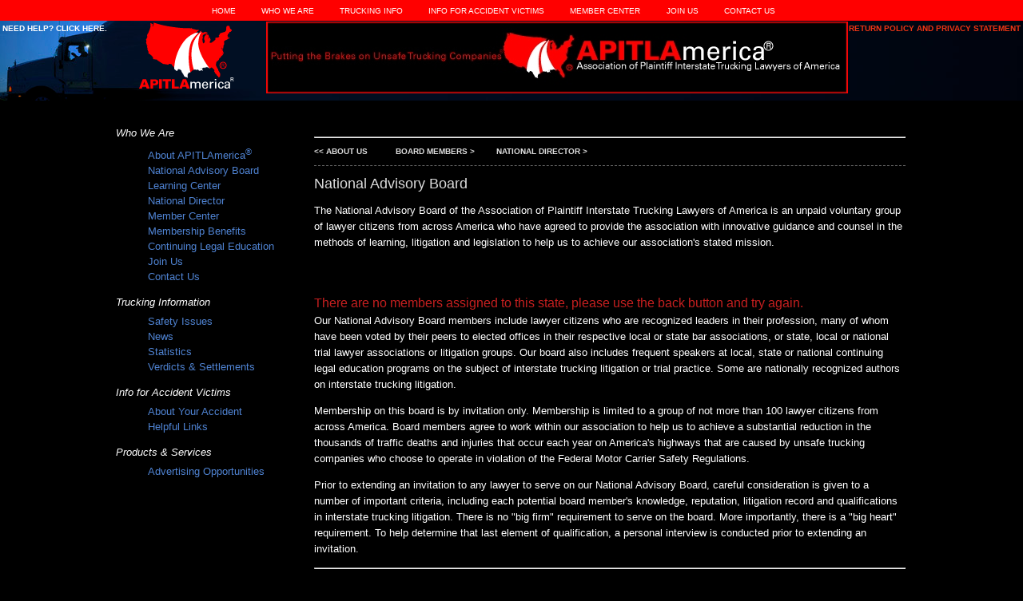

--- FILE ---
content_type: text/html; charset=utf-8
request_url: https://www.apitlamerica.com/Public/List-Advisory-Board-Members.aspx?type=N&state=SC
body_size: 14532
content:

<!DOCTYPE html PUBLIC "-//W3C//DTD XHTML 1.0 Transitional//EN" "http://www.w3.org/TR/xhtml1/DTD/xhtml1-transitional.dtd">
<html xmlns="http://www.w3.org/1999/xhtml">
<head><meta content="text/html; charset=iso-8859-1" http-equiv="Content-Type" /><title>
	APITLAmerica  ::  The Association of Plaintiff Interstate Trucking Lawyers of America
</title><link href="../APITLA_master.css" rel="stylesheet" type="text/css" />

	<script language="JavaScript" type="text/JavaScript">
		function MM_reloadPage(init) {  //reloads the window if Nav4 resized
		  if (init==true) with (navigator) {if ((appName=="Netscape")&&(parseInt(appVersion)==4)) {
			document.MM_pgW=innerWidth; document.MM_pgH=innerHeight; onresize=MM_reloadPage; }}
		  else if (innerWidth!=document.MM_pgW || innerHeight!=document.MM_pgH) location.reload();
		}
		MM_reloadPage(true);

		function MM_findObj(n, d) { //v4.01
		  var p,i,x;  if(!d) d=document; if((p=n.indexOf("?"))>0&&parent.frames.length) {
			d=parent.frames[n.substring(p+1)].document; n=n.substring(0,p);}
		  if(!(x=d[n])&&d.all) x=d.all[n]; for (i=0;!x&&i<d.forms.length;i++) x=d.forms[i][n];
		  for(i=0;!x&&d.layers&&i<d.layers.length;i++) x=MM_findObj(n,d.layers[i].document);
		  if(!x && d.getElementById) x=d.getElementById(n); return x;
		}

		function MM_showHideLayers() { //v6.0
		  var i,p,v,obj,args=MM_showHideLayers.arguments;
		  for (i=0; i<(args.length-2); i+=3) if ((obj=MM_findObj(args[i]))!=null) { 
			v=args[i+2];
			if (obj.style) { obj=obj.style; //v=(v=='show')?'visible':(v=='hide')?'hidden':v; 
				v=(v=='show')?'block':(v=='hide')?'none':v; } //obj.visibility=v; 
				obj.display=v; }
		}
		
		function getVendorsWebsite( loc ) {
			document.write('<frameset rows="125,*" frameborder="yes" border="1" framespacing="0">');
			document.write('<frame src="../TopFrame.aspx?url=' + loc + '" name="APITLAmericaFrame" scrolling="No" noresize="noresize" id="APITLAmericaFrame" title="APITLAmericaFrame" />');
			document.write('<frame src="' + loc + '" name="MembersFrame" id="MembersFrame" title="MembersFrame" />');
			document.write('</frameset>');
			document.close(); // This is critical. It was missing from the code in the book.
		}		

   var COPYRIGHT = "Copyright &copy; Association of Plaintiff Interstate Trucking Lawyers of America, L.L.C., 2008-";
   function writeCopyright() { document.write(COPYRIGHT, new Date().getFullYear(), ". All rights reserved."); }
	</script>
	<script>
	  (function(i,s,o,g,r,a,m){i['GoogleAnalyticsObject']=r;i[r]=i[r]||function(){
	  (i[r].q=i[r].q||[]).push(arguments)},i[r].l=1*new Date();a=s.createElement(o),
	  m=s.getElementsByTagName(o)[0];a.async=1;a.src=g;m.parentNode.insertBefore(a,m)
	  })(window,document,'script','//www.google-analytics.com/analytics.js','ga');
	
	  ga('create', 'UA-71111317-2', 'auto');
	  ga('send', 'pageview');
	
	</script>
</head>
<body>

	<form name="aspnetForm" method="post" action="List-Advisory-Board-Members.aspx?type=N&amp;state=SC" id="aspnetForm">
<div>
<input type="hidden" name="__EVENTTARGET" id="__EVENTTARGET" value="" />
<input type="hidden" name="__EVENTARGUMENT" id="__EVENTARGUMENT" value="" />
<input type="hidden" name="__LASTFOCUS" id="__LASTFOCUS" value="" />
<input type="hidden" name="__VIEWSTATE" id="__VIEWSTATE" value="/[base64]" />
</div>

<script type="text/javascript">
//<![CDATA[
var theForm = document.forms['aspnetForm'];
if (!theForm) {
    theForm = document.aspnetForm;
}
function __doPostBack(eventTarget, eventArgument) {
    if (!theForm.onsubmit || (theForm.onsubmit() != false)) {
        theForm.__EVENTTARGET.value = eventTarget;
        theForm.__EVENTARGUMENT.value = eventArgument;
        theForm.submit();
    }
}
//]]>
</script>


<div>

	<input type="hidden" name="__VIEWSTATEGENERATOR" id="__VIEWSTATEGENERATOR" value="86BF0BBD" />
</div>
		<div class="MessageBoxClass">
			<span id="ctl00_lblMessageBox"></span>
		</div>
		<div id="menuHolderSub">
			<div id="topMenuSub">
				<table align="center" width="800px">
					<tr nowrap>
						<td align="center" valign="top" style="padding: 0pt 5pt; display: inline;">
							<a id="ctl00_link01" href="../index.htm">Home</a></td>

						<td align="center" valign="top" nowrap style="padding: 0pt 5pt; display: inline;">
							<a id="ctl00_link02" href="WhoWeAre.aspx">Who We Are</a></td>

						<td align="center" valign="top" nowrap style="padding: 0pt 5pt; display: inline;">
							<a id="ctl00_link03" href="Interstate-Trucking.aspx">Trucking Info</a></td>

						<td align="center" valign="top" nowrap style="padding: 0pt 5pt; display: inline;">
							<a id="ctl00_link04" href="CrashVictims.aspx">Info for Accident Victims</a></td>

						<td align="center" valign="top" nowrap style="padding: 0pt 5pt; display: inline;">
							<a id="ctl00_link05" href="MemberLogin.aspx">Member Center</a></td>

						<td align="center" valign="top" nowrap style="padding: 0pt 5pt; display: inline;">
							<a id="ctl00_link07" href="JoinStep1.aspx">Join Us</a></td>

						<td align="center" valign="top" nowrap style="padding: 0pt 5pt; display: inline;">
							<a id="ctl00_link08" href="ContactUs.aspx">Contact Us</a></td>
					</tr>
				</table>
			</div>
		</div>
		<div id="subContainer">
			<div id="banner">
				<div class="float-left">
					<a id="ctl00_helpLink01" href="mailto:webmaster@APITLAmerica.com?Subject=Need help with the APITLAmerica.com website?body=Please describe the issues you are having:" style="color:White;font-weight:bold;"> Need Help? Click Here.</a>
				</div>
				<div class="float-right">
					<a id="ctl00_helpLink02" href="returns-privacy.aspx" style="font-weight:bold;">Return Policy and Privacy Statement </a>
				</div>
				<div id="bannerInner">
					<table border="0" cellpadding="0" cellspacing="0">
						<tr>
							<td style="width: 236px; text-align: center;">
								<img id="ctl00_Image1" src="../images/logo-default.png" alt="APITLAmerica.com" style="border-width:0px;" /></td>
							<td>
								<a name="leader-board"></a>
								<table cellspacing="0" border="0" id="ctl00_FormViewLeaderBoard" style="border-collapse:collapse;">
	<tr>
		<td colspan="2">
										<div align="center">
											<a id="ctl00_FormViewLeaderBoard_HyperLink1" href="http://www.apitlamerica.com" target="_blank" style="display:inline-block;height:90px;width:728px;"><img src="../utils/countBannerAd.aspx?image=~/images/PremiumAds/leader-board-default.jpg&amp;ad=104&amp;page=/public/list-advisory-board-members.aspx&amp;type=1" alt="This is a test" style="border-width:0px;" /></a></div>
									</td>
	</tr>
</table>
							</td>
						</tr>
					</table>
				</div>
			</div>
			<div id="leftRightHolder">
				<div id="leftContainer">
					<p>
						Who We Are</p>
					<ul>
						<li><a href="../Public/WhoWeAre.aspx">About APITLAmerica<span class="super-script">&reg;</span></a>
						</li>
						<li>
							<a id="ctl00_menuLink02" href="List-Advisory-Board-Members.aspx?type=N">National Advisory Board</a></li>
						<li>
							<a id="ctl00_HyperLink2" href="../learn">Learning Center</a></li>
						<li>
							<a id="ctl00_menuLink03" href="AdvisoryBoardMember.aspx?MID=100">National Director</a></li>
						<li>
							<a id="ctl00_menuLink04" href="MemberLogin.aspx">Member Center</a></li>
						<li>
							<a id="ctl00_menuLink05" href="Membership-Benefits.aspx">Membership Benefits</a></li>
						<li>
							<a id="ctl00_menuLink06" href="Members-Education-CLEs.aspx">Continuing Legal Education</a></li>
						<li>
							<a id="ctl00_menuLink07" href="JoinStep1.aspx">Join Us</a></li>
						<li>
							<a id="ctl00_menuLink08" href="ContactUs.aspx">Contact Us</a></li>
					</ul>
					<p>
						Trucking Information</p>
					<ul>
						<li>
							<a id="ctl00_menuLink09" href="it-safety-issues.aspx">Safety Issues</a></li>
						<li>
							<a id="ctl00_menuLink10" href="it-news.aspx">News</a></li>
						<li>
							<a id="ctl00_menuLink11" href="it-statistics.aspx">Statistics</a></li>
						<li>
							<a id="ctl00_menuLink12" href="it-verdicts-settlements.aspx">Verdicts & Settlements</a></li>
					</ul>
					<p>
						Info for Accident Victims</p>
					<ul>
						<li>
							<a id="ctl00_menuLink13" href="CrashVictims.aspx">About Your Accident</a></li>
						<li>
							<a id="ctl00_menuLink14" href="cv-links.aspx">Helpful Links</a></li>
					</ul>
					<p>
						Products &amp; Services</p>
					<ul>
						<li>
							<a id="ctl00_menuLink15" href="advertising.aspx">Advertising Opportunities</a></li>
					</ul>
					<br />
					<br />
					<div class="half-wide-skyscraper-ad">
						<a name="half-wide-skyscraper"></a>
						<table cellspacing="0" border="0" id="ctl00_FormViewSkyscraper" style="border-collapse:collapse;">

</table>
					</div>
				</div>
				<div id="rightContainerSub">
					<br />
					<hr />
					
	<div id="rightMenu">
		<a id="ctl00_ContentPlaceHolder1_link01" href="WhoWeAre.aspx">
			<span class="bold">&lt;&lt; About Us</span>
		</a>
		&nbsp;&nbsp;&nbsp;&nbsp;&nbsp;&nbsp;&nbsp;
		<a id="ctl00_ContentPlaceHolder1_link02" href="#board_members">
			<span class="bold">Board Members &gt; </span>
		</a>
		&nbsp;&nbsp;&nbsp;&nbsp;&nbsp;
		<a id="ctl00_ContentPlaceHolder1_link03" href="AdvisoryBoardMember.aspx?MID=100">
			<span class="bold">National Director &gt;</span>
		</a>
	</div>
	<div style="width: 100%">
		
				<h1>
					National Advisory Board
				</h1>
				<p style="color: #FFF;">
					The National Advisory Board of the Association of Plaintiff Interstate Trucking Lawyers of
					America is an unpaid voluntary group of lawyer citizens from across America who
					have agreed to provide the association with innovative guidance and counsel in the
					methods of learning, litigation and legislation to help us to achieve our association's
					stated mission.</p>
				<a name="board_members" />
				
						<br />
						<h2>
							There are no members assigned to this state, please use the back button and try
							again.
						</h2>
					
				<p style="color: #FFF;">
					Our National Advisory Board members include lawyer citizens who are recognized leaders
					in their profession, many of whom have been voted by their peers to elected offices
					in their respective local or state bar associations, or state, local or national
					trial lawyer associations or litigation groups. Our board also includes frequent
					speakers at local, state or national continuing legal education programs on the
					subject of interstate trucking litigation or trial practice. Some are nationally
					recognized authors on interstate trucking litigation.
				</p>
				<p style="color: #FFF;">
					Membership on this board is by invitation only. Membership is limited to a group
					of not more than 100 lawyer citizens from across America. Board members agree to
					work within our association to help us to achieve a substantial reduction in the
					thousands of traffic deaths and injuries that occur each year on America's highways
					that are caused by unsafe trucking companies who choose to operate in violation
					of the Federal Motor Carrier Safety Regulations.</p>
				<p style="color: #FFF;">
					Prior to extending an invitation to any lawyer to serve on our National Advisory
					Board, careful consideration is given to a number of important criteria, including
					each potential board member's knowledge, reputation, litigation record and qualifications
					in interstate trucking litigation. There is no &quot;big firm&quot; requirement
					to serve on the board. More importantly, there is a &quot;big heart&quot; requirement.
					To help determine that last element of qualification, a personal interview is conducted
					prior to extending an invitation.</p>
			
	</div>
	<div style="width: 100%">
		
	</div>

					<hr />
					<br />
					<div id="half-banner-table">
						<a name="half-banner"></a>
						<table id="ctl00_DataListHalfBanner" cellspacing="0" border="0" style="width:100%;border-collapse:collapse;">
	<tr>
		<td>
								<a id="ctl00_DataListHalfBanner_ctl00_HyperLink1" href="http://www.apitlamerica.com" target="_blank" style="display:inline-block;height:60px;width:358px;"><img src="../utils/countBannerAd.aspx?image=~/images/PremiumAds/half-banner-default.jpg&amp;ad=106&amp;page=/public/list-advisory-board-members.aspx&amp;type=3" alt="Putting the Brakes on Unsafe Trucking Companies" style="border-width:0px;" /></a>
							</td><td></td>
	</tr>
</table>
					</div>
				</div>
			</div>
			<div id="footer">
				<img id="ctl00_img01" src="../images/logo-home.png" alt="APITLAmerica.com" style="border-width:0px;" />
				<div id="slogan">
					Learning Litigation Legislation
				</div>
				<div id="copyright">
					<script language="javascript" type="text/javascript">writeCopyright();</script>
				</div>
			</div>
		</div>
		&nbsp;&nbsp;
	</form>

</body>
</html>


--- FILE ---
content_type: text/css
request_url: https://www.apitlamerica.com/APITLA_master.css
body_size: 13266
content:
html {height:100%;width:100%}

body 
{
	background-color:#000; 
	font-family:arial; 
	font-size:small;
	font-weight:lighter; 
	color:#efeeee; 
	min-height:100%; 
	line-height:150%; 
	margin:auto;
}

img {border:0;}

h1 {font-size:large; line-height:normal;font-weight:lighter; color:#DDD;}
h2 {font-size:medium; color:#C51F1F; margin-bottom:-10px; margin-top:24px; line-height:normal;font-weight:lighter;}
h3 {font-size:small; color:#FFF; font-weight:bold; line-height:normal; margin-bottom:0px; margin-top:24px; }
h4 {letter-spacing:3pt; font-size:small; font-weight:lighter; color:#C51F1F; text-transform:uppercase;}
ul, li  {font-style:normal; text-transform:none; letter-spacing:normal; word-spacing:normal;}
.heading 
{
	font-size:medium; 
	color:#C51F1F; 
	line-height:normal;
	font-weight:lighter;
}

a, a:link 
{
	color:#80BFF5; 
	text-decoration:underline; 
	text-transform:uppercase; 
	font-weight:lighter; 
	margin:0; 
	padding:0;
}

a:hover {color:#FFFFFF;}

a:visited 
{
	color:#999999; 
	text-decoration:underline; 
	text-transform:uppercase; 
	font-weight:lighter;
	margin:0; 
	padding:0;
}

#TickerBanner a, a:link, a:visited 
{
	color:Red; 
	text-transform:uppercase; 
	text-decoration:none;
}

#TickerBanner a:hover 
{
	color:Red; 
	text-transform:uppercase; 
	text-decoration: underline;
}	
 
#menuHolder 
{
	width:auto; 
	margin-right:auto; 
	margin-left:auto;
	background-color:#FF0000; 
}

#topMenu 
{
	height:16px; 
	text-transform:uppercase; 
	padding-top:2px;
	padding-bottom:4px; 
	margin-right:auto; 
	margin-left:auto; 
	font-size:small;
}

#topMenu td 
{
	margin: 0; 
	text-align:center; 
	padding: 0; 
	list-style: none; 
	font-style:normal; 
	text-transform:none; 
	letter-spacing:normal; 
	word-spacing:normal;
}

#topMenu a, a:link 
{
	color:#FFFFFF; 
	text-transform:uppercase;
	text-decoration:none; 
	margin:0; 
	padding-bottom: 0;
}

#topMenu a:visited 
{
	color:#FFFFFF; 
	text-transform:uppercase;
	text-decoration:none;
	font-size:small;
}

#topMenu a:hover {color:#000;}

#container 
{
	width: 990px; 
	margin-left:auto; 
	margin-right:auto; 
	background-color:#000000;
}

#homeContainer 
{
	background-image:url(images/truck-backer-larger.jpg); 
	background-repeat:no-repeat; 
	clear:both; 
	width:100%; 
	font-size:small;
}

#rightContainer 
{
	width: 740px; 
	min-height: 315px; 
	float:right; 
	margin:18px; 
	text-align:left; 
	font-weight:lighter; 
}

#rightContainer h1 {font-size:larger;}

#rightContainer a, a:link 
{
	color:#9FCCFF; 
	text-decoration:underline; 
	text-transform:uppercase; 
	font-weight:lighter; 
	font-size:smaller; 
	padding:0; 
	margin:0;
}

#rightContainer a:hover {color:#FFFFFF;}	 

#homeLogo 
{
	width:439px; 
	height:69px; 
	clear:both; 
	margin:auto; 
	text-align:center;
}

#homeLogo:after 
{
	content:"Association of Plaintiff Interstate Trucking Lawyers of America"; 
	visibility:hidden;
}

#slogan 
{
	letter-spacing:14px;
	text-transform:uppercase; 
	clear:both;
	margin:auto;
	height:30px; 
	margin-top:18px;
	font-size:xx-small; 
	color:#8A9DCA;
	text-align:center;
}

#copyright 
{
	font-size:xx-small;
	color:#454545;
	margin:auto;
	height:30px; 
	text-align:center;
}

#subContainer 
{
	width:100%; 
	margin:auto; 
	background-color:#000000;
}

#banner 
{
	width:100%; 
	background-color:#0E1726;
	background-image:url(images/banner-truck.jpg); 
	background-repeat:repeat-x; 
	height:100px; 
	text-align:right;
}

#bannerInner 
{
	min-width: 990px; 
	text-align:center; 
	color:#FF0000; 
	vertical-align:middle;
}

#bannerLeft 
{
	padding:24px;
	float:left;
	padding-left:150px;
	text-align:left;
	color:#FF0000; 
	font-weight:lighter; 
	height:100px;
}

#bannerRight 
{
	padding:12px;
	float:right;
	color:#FF0000;
	font-weight:lighter;
	padding-right:50px;
}

#menuHolderSub 
{
	width:auto; 
	margin-right:auto; 
	margin-left:auto;
	background-color:#FF0000;
}

#topMenuSub 
{
	height:20px; 
	text-transform:uppercase; 
	padding-top:2px;
	padding-bottom:4px;
	margin-right:auto; 
	margin-left:auto; 
	width: 1200px; 
	font-size:x-small;
}

#topMenuSub td 
{
	margin: 0; 
	padding: 0; 
	list-style: none;
	font-style:normal; 
	text-transform:none; 
	letter-spacing:normal; 
	word-spacing:normal;
	font-size:x-small;
}

#topMenuSub a, a:link 
{
	color:#FFFFFF;
	text-transform:uppercase; 
	text-decoration:none; 
	font-size:x-small; 
	margin:0; 
	padding-bottom: 0; 
	padding-left:2%; 
}

#topMenuSub a:visited 
{
	color:#FFFFFF;
	text-transform:uppercase; 
	text-decoration:none; 
	font-size:x-small;
}

#topMenuSub a:hover 
{
	color:#000;
	text-transform:uppercase; 
	text-decoration:none; 
	font-size:x-small;
}

#subSection 
{
	border-top-width:thin; 
	border-top-color:#666; 
	border-top-style:dashed;
	margin-top:12px;
	width:100%; 
	clear:both; 
	padding-top:4px;
}

#leftRightHolder 
{
	width: 990px; 
	margin-right:auto; 
	margin-left:auto; 
	clear:both;
}

#leftContainer 
{
	width: 230px; 
	float:left; 
	clear:left; 
	margin:18px; 
	margin-left:0px; 
	text-align:left; 
	font-weight:lighter; 
	line-height:150%;
}

#leftContainer a, a:link 
{
	color:#4F83D2; 
	font-size: small; 
	text-decoration:none; 
	float:none; 
	text-transform:none; 
	padding-right:0px; 
	padding-bottom:0px; 
	padding-left: 0px; 
	margin:0;
}

#leftContainer a:hover 
{
	color:#FFFFFF;
	font-size: small; 
	text-decoration:none; 
	font-weight:bold;
}

#leftContainer ul 
{
	list-style-type:none; 
	margin-top:-8px; 
}

#leftContainer li 
{
	display:block; 
	padding-left:0px;
}

#leftContainer p 
{
	font-style:italic; 
	color:#FFFFFF;
}

#leftContainer #currentPage a, a:link {color:#999999;}

#leftContainer #currentPage 
{
	list-style-type:square;
	margin-left:25px;
	padding-left:0;
	list-style-position:outside;
}

#rightContainerSub 
{
	width: 740px; 
	min-height:400px; 
	float:left; 
	margin-top:18px; 
	text-align:left; 
	font-weight:lighter; 
	line-height:155%; 
	padding-bottom:24px;
	overflow:hidden;
	scrollbar-base-color:#000;
	scrollbar-arrow-color:#000;
	scrollbar-track-color:#333;
	scrollbar-face-color:#444;
	scrollbar-shadow-color: ThreeDDarkShadow !important;
}  

#rightContainerSub img {padding:2px;}
	
#rightContainerSub a, a:link 
{
	color:#4F83D2; 
	text-decoration:none; 
	font-weight:lighter;  
	text-transform:none; 
	padding:0; 
	margin:0; 
	font-size:small;
}

#rightContainerSub a:visited 
{
	color:#4F83D2; 
	text-decoration:none; 
	text-transform:none; 
	font-weight:lighter;  
	padding:0; 
	margin:0; 
	font-size:small;
}

#rightContainerSub a:hover 
{
	color:#DDD;
	text-decoration:underline; 
	font-size:small; 
	text-transform:none;
}

#homeContainerSub 
{
	width: 740px; 
	min-height:400px; 
	float:left; 
	margin-top:18px; 
	text-align:left; 
	font-weight:lighter; 
	line-height:155%; 
	padding-bottom:24px;
	overflow:hidden;
}  

#homeContainerSub img {padding:2px;}
	
#homeContainerSub a, a:link 
{
	color:#4F83D2; 
	text-decoration:none; 
	font-weight:lighter;  
	text-transform:none; 
	padding:0; 
	margin:0; 
	font-size:small;
}

#homeContainerSub a:visited 
{
	color:#4F83D2; 
	text-decoration:none; 
	text-transform:none; 
	font-weight:lighter;  
	padding:0; 
	margin:0; 
	font-size:small;
}

#homeContainerSub a:hover 
{
	color:#DDD;
	text-decoration:underline; 
	font-size:small; 
	text-transform:none;
}

#attorneysGroup {clear:both;width:auto;}

#attorneyLogos 
{
	width:220px;
	padding:3px;
	float:left;
	font-size:xx-small;
	letter-spacing:normal;
	word-spacing:normal;
}

#formHolder {padding-bottom:-12px;}	 

#memberDetails 
{
	background-color:#222;
	border-width:thin; 
	border-style:solid; 
	border-color:#333333; 
	padding:3px;
	margin-bottom:8px; 
	min-height:140px;
}

#memberDetails img 
{
	float:right; 
	margin-bottom:3px; 
	margin-right:0px;
}

#navigationURL {font-size:x-small;}
#navigationURL a, a:link {color:#EA3415; text-decoration:none; }
#navigationURL a:visited {color:#EA3415; text-decoration:none;}
#navigationURL a:hover {color:#CCCCCC; text-decoration:none;}

#div1, #div2, #div3 
{
	font-size:x-small;
	font-weight:lighter;
	left: 962px;
	top: 512px;
}

#memberBanner 
{
	border-bottom-style:dashed; 
	border-bottom-width:thin; 
	border-bottom-color:#666666;
	text-align:center;
}

#rightMenu 
{
	border-bottom-style:dashed; 
	border-bottom-width:thin; 
	border-bottom-color:#666666;
	min-height:28px;
}

#rightMenu a, a:link, a:visited 
{
	color:#EA3415; 
	text-decoration:none; 
	text-transform:uppercase;
	font-size:x-small;
}

#rightMenu a:hover 
{
	color:#CCCCCC; 
	text-decoration:none; 
	text-transform:uppercase; 
	text-transform:uppercase;
	font-size:x-small;
}

#rightMenu img 
{
	float:right; 
	margin-bottom:3px; 
	margin-right:-3px;
}

#footer 
{
	position:static;
	width: 990px; 
	margin:auto; 
	clear:both;
	margin-top:24px; 
	text-align:center;
}

#defaultAd 
{
	width:221px; 
	min-height:18px; 
	border-width:thin; 
	border-style:solid; 
	border-color:#2755AA; 
	background-image:url(images/PremiumAds/default-ad-backer.jpg); 
	background-repeat:no-repeat; 
	vertical-align:text-bottom; 
	font-size:xx-small; 
	font-family:arial; 
	color:#999999; 
	line-height:110%; 
	padding-top:32px; 
	padding-bottom:1px; 
	text-align:center;
}	

.note 
{
	font-size:small; 
	color:#7f9db9; 
	font-style:italic; 
	font-weight:lighter; 
	text-transform:none; 
	letter-spacing:normal; 
	word-spacing:normal; 
	line-height:125%;
}	

.super 
{
	font-size:x-small; 
	font-weight:100; 
	elevation:above;
}

.super-script 
{
	font-size:smaller; 
	font-weight:lighter; 
	vertical-align:super;
}

.super-script-small 
{
	font-size:x-small; 
	font-weight:lighter; 
	vertical-align:super;
}

.alertText {color:#CC33CC;}

.newsHeader {font-size:larger;color:#FFFFFF;}

.newsDate {font-size:smaller;color:#777777;}

.listHeader {color:#FFF;}

.attorneyAddress {font-size:x-small;font-weight:lighter;line-height:normal;}

.tabletext 
{
	color:#CCCCCC; 
	font-size:small; 
}

.button
{
	color: #bbbbbb;
	border-width:thin;
	border-color:#555;
	border-style:solid;
	background-color: #333333;
}

.PopupPanel 
{
	font-size: smaller;
	width: 90%;
	padding: 5px 5px 5px 5px; 
	border-style: solid; 
	border-color: #444444;
	border-width: thin; 
	display: block;
}

.VendorsBanners 
{
	margin: 0 5pt;
	border-top: solid thin #444444;
	border-right: solid thin #444444;
	border-left: solid thin #444444;
}

.half-wide-skyscraper-ad 
{
	width: 100%; 
	text-align: center;
}

.float-left {float: left;}
.float-right {float: right;}

.required 
{
	background-color: #fefeaf;
	border: 1pt solid #7f9db9;
	padding: 1pt;
	margin: 1pt;
}

.notrequired 
{
	background-color: #fff;
	border: 1pt solid #7f9db9;
	padding: 1pt;
	margin: 1pt;
}

.CheckBoxCategoryClass 
{
	text-indent: 5pt;
	display: block;
}	

.titleBar { }

.blurb { text-indent: 3em; }

.searchStats 
{
	text-transform:lowercase;
	color: #fefeaf;
	}

.warningMessage {}

.MessageBoxClass 
{
	text-align: center;
	color: Red;
	font-size: smaller;
	background-color: InfoBackground;
	border: 1pt solid #999;
	width: 99%;
	height: auto;	
	margin: -1pt;
}

.SearchCriteriaBar 
{
	text-align: right;
	font-size:smaller;
	text-transform:lowercase;
	font-weight:bold;
	width:100%;
	margin: 5pt 0pt;	
	color: InfoBackground;
	background-color: #80BFF5;
	border: 1pt solid #999;
	line-height: .7em;
	padding: 5pt 0pt;
}

.bold {font-weight:bold; color:#DDD;}
.emphasis {color:#444;}
.white {color:#FFF; font-weight:lighter;}

.disclaimer 
{
	color: #aaa;
	font-size: smaller;
	text-align: center;
	line-height: 1em;
}

.registration-form
{
	width: 55%;
}

.shopping-cart
{
	width: 44%;
	float: right;
	border: 1pt solid gray;
	clear: both;
	margin: 0;
	padding: 0;
}

.shopping-cart .heading 
{
	width:100%;
	background-color: Red; 
	color: White; 
	font-size:larger;
	font-variant: small-caps;
	font-weight: bolder;
	padding: 3px;
	text-align: center;
}

.validation-panel
{
	width: 100%;
	text-align: center;
	padding: 10px;
}

/*.cle-page-base *****************************************************************/
.cle-page-base
{
	text-align: center; 
	width: 100%; 
	background: #000 url( assets/images/cleimages/APITLA_CLE_INFO_2016.jpg) 0 0 no-repeat;
}

.registration-information 
{
	margin-top: 25px;
	width: 44%;
	float: right;
	clear: both;
	border: 1pt solid gray;
}

.registration-information .heading 
{
	width:100%;
	background-color: InfoBackground; 
	color: black; 
	font-size:larger;
	font-variant: small-caps;
	font-weight: bolder;
	padding: 3px;
	text-align: center;
}

.cle-animation-panel
{
	width: 100%;
	text-align: center;
	margin: 0 auto;
}



--- FILE ---
content_type: text/plain
request_url: https://www.google-analytics.com/j/collect?v=1&_v=j102&a=62732384&t=pageview&_s=1&dl=https%3A%2F%2Fwww.apitlamerica.com%2FPublic%2FList-Advisory-Board-Members.aspx%3Ftype%3DN%26state%3DSC&ul=en-us%40posix&dt=APITLAmerica%20%3A%3A%20The%20Association%20of%20Plaintiff%20Interstate%20Trucking%20Lawyers%20of%20America&sr=1280x720&vp=1280x720&_u=IEBAAEABAAAAACAAI~&jid=48957954&gjid=318079271&cid=636493853.1763642352&tid=UA-71111317-2&_gid=159400766.1763642352&_r=1&_slc=1&z=1055975044
body_size: -452
content:
2,cG-DJVRP5651F